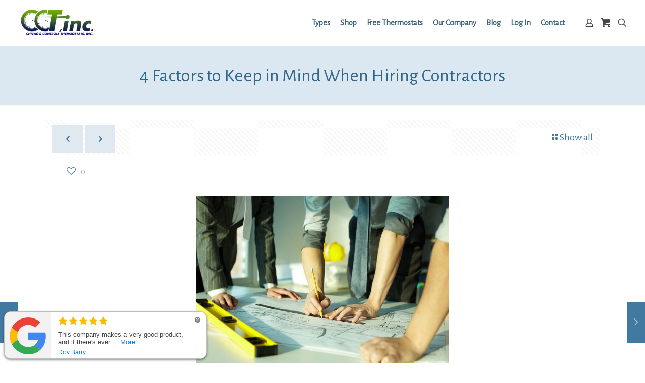

--- FILE ---
content_type: text/html; charset=UTF-8
request_url: https://landlordthermostats.com/wp-admin/admin-ajax.php
body_size: -31
content:
{"status":"OK","events-data":{"onload-item":"GnteVueCsNYUPTPr*","onload-mode":"once-only","onload-mode-period":120,"onload-mode-delay":0,"onload-mode-close-delay":0,"onexit-item":"ni7NgX1ncv3yAftI","onexit-mode":"once-only","onexit-mode-period":120},"items-html":"","inline-forms":[""]}

--- FILE ---
content_type: text/html; charset=utf-8
request_url: https://www.grade.us/stream/chicagocontrols/?review_limit=5&exclude=null&include=null&show_reviews=false&include_empty=false&last_initial=null&show_aggregate=true&show_links=null&shuffle=null&carousel=null
body_size: 1039
content:
<!DOCTYPE html>
<html>
<head>
<meta charset='UTF-8'>
<meta content='IE=edge,chrome=1' http-equiv='X-UA-Compatible'>
<link rel="stylesheet" media="screen" href="//static.reviewmgr.com/rswidgets/theme_css/minimal.css" />
<style>
  #stars ul li .link-wrap a {
  text-indent: 0;
color: #000;
}
#private-feedback-notice {
display: none;
}
.modal-footer {
display: none;
}
</style>

</head>
<body>
<div class='list' id='reviewstream'>
<div class='minimal'>
<script type='application/ld+json'>
{"@context":"https://schema.org/","@type":"LocalBusiness","name":"Chicago Controls","image":"https://uploads.reviewmgr.com/sites/e03b03b8-9de6-40e0-aec4-d9ec8775f76d/logos/original.png?1522688475","address":{"@type":"PostalAddress","streetAddress":"6351 W Montrose Ave ","addressLocality":"Chicago","addressRegion":"IL","postalCode":"60634","addressCountry":null},"aggregateRating":{"@type":"AggregateRating","ratingValue":4.6,"ratingCount":113,"reviewCount":113}}
</script>

<div class='aggregate'>
<div class='aggregate-text'>
<span class='icon'></span>
<span>Chicago Controls</span>
is rated
<span>
<span>4.6</span>
out of
<span>5.0</span>
based on
<span>113</span>
reviews.
</span>
</div>

<span class="stars" style="white-space: nowrap;">
    <i class="star-md"></i>
    <i class="star-md"></i>
    <i class="star-md"></i>
    <i class="star-md"></i>

    <i class="star-md-half"></i>

</span>



</div>

<input type="hidden" name="reviewstream-page-config" id="reviewstream-page-config" data-shuffle="false" data-include="" data-exclude="yelp" data-page="1" data-count="5" data-last-initial="false" data-include-empty="false" data-review-limit="5" data-request-path="/chicagocontrols/reviewstream" />
<div id='reviewstream-page-stream'>
</div>
</div>
<script>
  !window.jQuery && document.write(unescape('%3Cscript src="//ajax.googleapis.com/ajax/libs/jquery/2.2.0/jquery.min.js"%3E%3C/script%3E'))
</script>
<div id='reviewstream-footer'>
<p>Powered by <a href="http://www.myreviewengine.com" target="_blank">MyReviewEngine</a></p>

</div>
</div>
<script src="//static.grade.us/assets/manifests/stream-d63a268fc3cde25d877a4c575c6b6c3d48256cbdbe6e44f27aad962cf5301cde.js"></script>
</body>
</html>


--- FILE ---
content_type: text/html; charset=utf-8
request_url: https://www.reviewmgr.com/chicagocontrols/bubblestream?per_page=5&last_initial=false&include_empty=true
body_size: 1116
content:
<link rel="stylesheet" media="all" href="//static.reviewmgr.com/rswidgets/wp_google_review_style.css" />
<script src="//static.reviewmgr.com/rswidgets/minimalist_review_stream.js"></script>
<script src="//static.reviewmgr.com/rswidgets/minimalist_review_stream_close_button.js"></script>

<div class='wp-google-content-inner wp-google-review'>
<ul>
<li class='grcontainer ng-scope'>
<div class='bubble'>
<div class='ng-scope'>
<div class='image'>
<image src="https://static.reviewmgr.com/images/google/icons/original.svg?v=1768976069"></image>
</div>
<div class='content'>
<div class='when'>
<span class='wp-google-stars'>
<span class='wp-stars'>
<span class="wp-star"><svg height="18" version="1.1" viewBox="0 0 1792 1792" width="17"><path d="M1728 647q0 22-26 48l-363 354 86 500q1 7 1 20 0 21-10.5 35.5t-30.5 14.5q-19 0-40-12l-449-236-449 236q-22 12-40 12-21 0-31.5-14.5t-10.5-35.5q0-6 2-20l86-500-364-354q-25-27-25-48 0-37 56-46l502-73 225-455q19-41 49-41t49 41l225 455 502 73q56 9 56 46z" fill="#fbbc05"></path></svg></span> <span class="wp-star"><svg height="18" version="1.1" viewBox="0 0 1792 1792" width="17"><path d="M1728 647q0 22-26 48l-363 354 86 500q1 7 1 20 0 21-10.5 35.5t-30.5 14.5q-19 0-40-12l-449-236-449 236q-22 12-40 12-21 0-31.5-14.5t-10.5-35.5q0-6 2-20l86-500-364-354q-25-27-25-48 0-37 56-46l502-73 225-455q19-41 49-41t49 41l225 455 502 73q56 9 56 46z" fill="#fbbc05"></path></svg></span> <span class="wp-star"><svg height="18" version="1.1" viewBox="0 0 1792 1792" width="17"><path d="M1728 647q0 22-26 48l-363 354 86 500q1 7 1 20 0 21-10.5 35.5t-30.5 14.5q-19 0-40-12l-449-236-449 236q-22 12-40 12-21 0-31.5-14.5t-10.5-35.5q0-6 2-20l86-500-364-354q-25-27-25-48 0-37 56-46l502-73 225-455q19-41 49-41t49 41l225 455 502 73q56 9 56 46z" fill="#fbbc05"></path></svg></span> <span class="wp-star"><svg height="18" version="1.1" viewBox="0 0 1792 1792" width="17"><path d="M1728 647q0 22-26 48l-363 354 86 500q1 7 1 20 0 21-10.5 35.5t-30.5 14.5q-19 0-40-12l-449-236-449 236q-22 12-40 12-21 0-31.5-14.5t-10.5-35.5q0-6 2-20l86-500-364-354q-25-27-25-48 0-37 56-46l502-73 225-455q19-41 49-41t49 41l225 455 502 73q56 9 56 46z" fill="#fbbc05"></path></svg></span> <span class="wp-star"><svg height="18" version="1.1" viewBox="0 0 1792 1792" width="17"><path d="M1728 647q0 22-26 48l-363 354 86 500q1 7 1 20 0 21-10.5 35.5t-30.5 14.5q-19 0-40-12l-449-236-449 236q-22 12-40 12-21 0-31.5-14.5t-10.5-35.5q0-6 2-20l86-500-364-354q-25-27-25-48 0-37 56-46l502-73 225-455q19-41 49-41t49 41l225 455 502 73q56 9 56 46z" fill="#fbbc05"></path></svg></span> 
</span>
</span>
</div>
<div class='what ng-binding'>
<div class='wp-google-what'>
This company makes a very good product, and if there's ever ...
<a class='more' href='https://uploads.reviewmgr.com/sites/e03b03b8-9de6-40e0-aec4-d9ec8775f76d/60432be8-a940-47c6-8c76-5ce1ccc76f4d/reviews/6e0dfd9c-3655-4cda-a90a-3a6d7fed2cbb/original.png?1663216660' rel='nofollow' target='_blank'>
More
</a>
</div>
</div>
<div class='who'>
<div class='wp-google-name'>
<span>Dov Barry</span>
</div>
</div>
</div>
</div>
<div class='close-button' style=''>
<svg viewBox='0 0 24 24'>
<path d='M12 0c-6.627 0-12 5.373-12 12s5.373 12 12 12 12-5.373 12-12-5.373-12-12-12zm4.597 17.954l-4.591-4.55-4.555 4.596-1.405-1.405 4.547-4.592-4.593-4.552 1.405-1.405 4.588 4.543 4.545-4.589 1.416 1.403-4.546 4.587 4.592 4.548-1.403 1.416z' style='fill: #666666, stroke:  #666666'></path>
</svg>
</div>

</div>
</li>
<li class='grcontainer ng-scope'>
<div class='bubble'>
<div class='ng-scope'>
<div class='image'>
<image src="https://static.reviewmgr.com/images/google/icons/original.svg?v=1768976069"></image>
</div>
<div class='content'>
<div class='when'>
<span class='wp-google-stars'>
<span class='wp-stars'>
<span class="wp-star"><svg height="18" version="1.1" viewBox="0 0 1792 1792" width="17"><path d="M1728 647q0 22-26 48l-363 354 86 500q1 7 1 20 0 21-10.5 35.5t-30.5 14.5q-19 0-40-12l-449-236-449 236q-22 12-40 12-21 0-31.5-14.5t-10.5-35.5q0-6 2-20l86-500-364-354q-25-27-25-48 0-37 56-46l502-73 225-455q19-41 49-41t49 41l225 455 502 73q56 9 56 46z" fill="#fbbc05"></path></svg></span> <span class="wp-star"><svg height="18" version="1.1" viewBox="0 0 1792 1792" width="17"><path d="M1728 647q0 22-26 48l-363 354 86 500q1 7 1 20 0 21-10.5 35.5t-30.5 14.5q-19 0-40-12l-449-236-449 236q-22 12-40 12-21 0-31.5-14.5t-10.5-35.5q0-6 2-20l86-500-364-354q-25-27-25-48 0-37 56-46l502-73 225-455q19-41 49-41t49 41l225 455 502 73q56 9 56 46z" fill="#fbbc05"></path></svg></span> <span class="wp-star"><svg height="18" version="1.1" viewBox="0 0 1792 1792" width="17"><path d="M1728 647q0 22-26 48l-363 354 86 500q1 7 1 20 0 21-10.5 35.5t-30.5 14.5q-19 0-40-12l-449-236-449 236q-22 12-40 12-21 0-31.5-14.5t-10.5-35.5q0-6 2-20l86-500-364-354q-25-27-25-48 0-37 56-46l502-73 225-455q19-41 49-41t49 41l225 455 502 73q56 9 56 46z" fill="#fbbc05"></path></svg></span> <span class="wp-star"><svg height="18" version="1.1" viewBox="0 0 1792 1792" width="17"><path d="M1728 647q0 22-26 48l-363 354 86 500q1 7 1 20 0 21-10.5 35.5t-30.5 14.5q-19 0-40-12l-449-236-449 236q-22 12-40 12-21 0-31.5-14.5t-10.5-35.5q0-6 2-20l86-500-364-354q-25-27-25-48 0-37 56-46l502-73 225-455q19-41 49-41t49 41l225 455 502 73q56 9 56 46z" fill="#fbbc05"></path></svg></span> <span class="wp-star"><svg height="18" version="1.1" viewBox="0 0 1792 1792" width="17"><path d="M1201 1004l306-297-422-62-189-382-189 382-422 62 306 297-73 421 378-199 377 199zm527-357q0 22-26 48l-363 354 86 500q1 7 1 20 0 50-41 50-19 0-40-12l-449-236-449 236q-22 12-40 12-21 0-31.5-14.5t-10.5-35.5q0-6 2-20l86-500-364-354q-25-27-25-48 0-37 56-46l502-73 225-455q19-41 49-41t49 41l225 455 502 73q56 9 56 46z" fill="#fbbc05"></path></svg></span> 
</span>
</span>
</div>
<div class='what ng-binding'>
<div class='wp-google-what'>

<a class='more' href='https://uploads.reviewmgr.com/sites/e03b03b8-9de6-40e0-aec4-d9ec8775f76d/60432be8-a940-47c6-8c76-5ce1ccc76f4d/reviews/653507df-eb91-4cc1-9b00-a4eea25b9d07/original.png?1682742622' rel='nofollow' target='_blank'>
More
</a>
</div>
</div>
<div class='who'>
<div class='wp-google-name'>
<span>888 555</span>
</div>
</div>
</div>
</div>
<div class='close-button' style=''>
<svg viewBox='0 0 24 24'>
<path d='M12 0c-6.627 0-12 5.373-12 12s5.373 12 12 12 12-5.373 12-12-5.373-12-12-12zm4.597 17.954l-4.591-4.55-4.555 4.596-1.405-1.405 4.547-4.592-4.593-4.552 1.405-1.405 4.588 4.543 4.545-4.589 1.416 1.403-4.546 4.587 4.592 4.548-1.403 1.416z' style='fill: #666666, stroke:  #666666'></path>
</svg>
</div>

</div>
</li>
<li class='grcontainer ng-scope'>
<div class='bubble'>
<div class='ng-scope'>
<div class='image'>
<image src="https://static.reviewmgr.com/images/google/icons/original.svg?v=1768976069"></image>
</div>
<div class='content'>
<div class='when'>
<span class='wp-google-stars'>
<span class='wp-stars'>
<span class="wp-star"><svg height="18" version="1.1" viewBox="0 0 1792 1792" width="17"><path d="M1728 647q0 22-26 48l-363 354 86 500q1 7 1 20 0 21-10.5 35.5t-30.5 14.5q-19 0-40-12l-449-236-449 236q-22 12-40 12-21 0-31.5-14.5t-10.5-35.5q0-6 2-20l86-500-364-354q-25-27-25-48 0-37 56-46l502-73 225-455q19-41 49-41t49 41l225 455 502 73q56 9 56 46z" fill="#fbbc05"></path></svg></span> <span class="wp-star"><svg height="18" version="1.1" viewBox="0 0 1792 1792" width="17"><path d="M1728 647q0 22-26 48l-363 354 86 500q1 7 1 20 0 21-10.5 35.5t-30.5 14.5q-19 0-40-12l-449-236-449 236q-22 12-40 12-21 0-31.5-14.5t-10.5-35.5q0-6 2-20l86-500-364-354q-25-27-25-48 0-37 56-46l502-73 225-455q19-41 49-41t49 41l225 455 502 73q56 9 56 46z" fill="#fbbc05"></path></svg></span> <span class="wp-star"><svg height="18" version="1.1" viewBox="0 0 1792 1792" width="17"><path d="M1728 647q0 22-26 48l-363 354 86 500q1 7 1 20 0 21-10.5 35.5t-30.5 14.5q-19 0-40-12l-449-236-449 236q-22 12-40 12-21 0-31.5-14.5t-10.5-35.5q0-6 2-20l86-500-364-354q-25-27-25-48 0-37 56-46l502-73 225-455q19-41 49-41t49 41l225 455 502 73q56 9 56 46z" fill="#fbbc05"></path></svg></span> <span class="wp-star"><svg height="18" version="1.1" viewBox="0 0 1792 1792" width="17"><path d="M1728 647q0 22-26 48l-363 354 86 500q1 7 1 20 0 21-10.5 35.5t-30.5 14.5q-19 0-40-12l-449-236-449 236q-22 12-40 12-21 0-31.5-14.5t-10.5-35.5q0-6 2-20l86-500-364-354q-25-27-25-48 0-37 56-46l502-73 225-455q19-41 49-41t49 41l225 455 502 73q56 9 56 46z" fill="#fbbc05"></path></svg></span> <span class="wp-star"><svg height="18" version="1.1" viewBox="0 0 1792 1792" width="17"><path d="M1728 647q0 22-26 48l-363 354 86 500q1 7 1 20 0 21-10.5 35.5t-30.5 14.5q-19 0-40-12l-449-236-449 236q-22 12-40 12-21 0-31.5-14.5t-10.5-35.5q0-6 2-20l86-500-364-354q-25-27-25-48 0-37 56-46l502-73 225-455q19-41 49-41t49 41l225 455 502 73q56 9 56 46z" fill="#fbbc05"></path></svg></span> 
</span>
</span>
</div>
<div class='what ng-binding'>
<div class='wp-google-what'>

<a class='more' href='https://www.google.com/maps/reviews/data=!4m8!14m7!1m6!2m5!1sChdDSUhNMG9nS0VJQ0FnSURtekxLZnlnRRAB!2m1!1s0x0:0x912323d73b5d00c5!3m1!1s2@1:CIHM0ogKEICAgIDmzLKfygE%7CCgwI98GnjwYQ-NySjAM%7C?hl=en' rel='nofollow' target='_blank'>
More
</a>
</div>
</div>
<div class='who'>
<div class='wp-google-name'>
<span>TERESA CHELLMAN</span>
</div>
</div>
</div>
</div>
<div class='close-button' style=''>
<svg viewBox='0 0 24 24'>
<path d='M12 0c-6.627 0-12 5.373-12 12s5.373 12 12 12 12-5.373 12-12-5.373-12-12-12zm4.597 17.954l-4.591-4.55-4.555 4.596-1.405-1.405 4.547-4.592-4.593-4.552 1.405-1.405 4.588 4.543 4.545-4.589 1.416 1.403-4.546 4.587 4.592 4.548-1.403 1.416z' style='fill: #666666, stroke:  #666666'></path>
</svg>
</div>

</div>
</li>
<li class='grcontainer ng-scope'>
<div class='bubble'>
<div class='ng-scope'>
<div class='image'>
<image src="https://static.reviewmgr.com/images/facebook/icons/original.svg?v=1768976069"></image>
</div>
<div class='content'>
<div class='when'>
<span class='wp-google-stars'>
<span class='wp-stars'>
<span class="wp-star"><svg height="18" version="1.1" viewBox="0 0 1792 1792" width="17"><path d="M1728 647q0 22-26 48l-363 354 86 500q1 7 1 20 0 21-10.5 35.5t-30.5 14.5q-19 0-40-12l-449-236-449 236q-22 12-40 12-21 0-31.5-14.5t-10.5-35.5q0-6 2-20l86-500-364-354q-25-27-25-48 0-37 56-46l502-73 225-455q19-41 49-41t49 41l225 455 502 73q56 9 56 46z" fill="#fbbc05"></path></svg></span> <span class="wp-star"><svg height="18" version="1.1" viewBox="0 0 1792 1792" width="17"><path d="M1728 647q0 22-26 48l-363 354 86 500q1 7 1 20 0 21-10.5 35.5t-30.5 14.5q-19 0-40-12l-449-236-449 236q-22 12-40 12-21 0-31.5-14.5t-10.5-35.5q0-6 2-20l86-500-364-354q-25-27-25-48 0-37 56-46l502-73 225-455q19-41 49-41t49 41l225 455 502 73q56 9 56 46z" fill="#fbbc05"></path></svg></span> <span class="wp-star"><svg height="18" version="1.1" viewBox="0 0 1792 1792" width="17"><path d="M1728 647q0 22-26 48l-363 354 86 500q1 7 1 20 0 21-10.5 35.5t-30.5 14.5q-19 0-40-12l-449-236-449 236q-22 12-40 12-21 0-31.5-14.5t-10.5-35.5q0-6 2-20l86-500-364-354q-25-27-25-48 0-37 56-46l502-73 225-455q19-41 49-41t49 41l225 455 502 73q56 9 56 46z" fill="#fbbc05"></path></svg></span> <span class="wp-star"><svg height="18" version="1.1" viewBox="0 0 1792 1792" width="17"><path d="M1728 647q0 22-26 48l-363 354 86 500q1 7 1 20 0 21-10.5 35.5t-30.5 14.5q-19 0-40-12l-449-236-449 236q-22 12-40 12-21 0-31.5-14.5t-10.5-35.5q0-6 2-20l86-500-364-354q-25-27-25-48 0-37 56-46l502-73 225-455q19-41 49-41t49 41l225 455 502 73q56 9 56 46z" fill="#fbbc05"></path></svg></span> <span class="wp-star"><svg height="18" version="1.1" viewBox="0 0 1792 1792" width="17"><path d="M1728 647q0 22-26 48l-363 354 86 500q1 7 1 20 0 21-10.5 35.5t-30.5 14.5q-19 0-40-12l-449-236-449 236q-22 12-40 12-21 0-31.5-14.5t-10.5-35.5q0-6 2-20l86-500-364-354q-25-27-25-48 0-37 56-46l502-73 225-455q19-41 49-41t49 41l225 455 502 73q56 9 56 46z" fill="#fbbc05"></path></svg></span> 
</span>
</span>
</div>
<div class='what ng-binding'>
<div class='wp-google-what'>
I will purchase it again. It will save me money yet give ten...
<a class='more' href='https://uploads.reviewmgr.com/sites/e03b03b8-9de6-40e0-aec4-d9ec8775f76d/60432be8-a940-47c6-8c76-5ce1ccc76f4d/reviews/57cd8092-77ee-4ebc-884e-739dbf1571ef/original.png?1651303750' rel='nofollow' target='_blank'>
More
</a>
</div>
</div>
<div class='who'>
<div class='wp-google-name'>
<span>Jody Stanton</span>
</div>
</div>
</div>
</div>
<div class='close-button' style=''>
<svg viewBox='0 0 24 24'>
<path d='M12 0c-6.627 0-12 5.373-12 12s5.373 12 12 12 12-5.373 12-12-5.373-12-12-12zm4.597 17.954l-4.591-4.55-4.555 4.596-1.405-1.405 4.547-4.592-4.593-4.552 1.405-1.405 4.588 4.543 4.545-4.589 1.416 1.403-4.546 4.587 4.592 4.548-1.403 1.416z' style='fill: #666666, stroke:  #666666'></path>
</svg>
</div>

</div>
</li>
<li class='grcontainer ng-scope'>
<div class='bubble'>
<div class='ng-scope'>
<div class='image'>
<image src="https://static.reviewmgr.com/images/google/icons/original.svg?v=1768976069"></image>
</div>
<div class='content'>
<div class='when'>
<span class='wp-google-stars'>
<span class='wp-stars'>
<span class="wp-star"><svg height="18" version="1.1" viewBox="0 0 1792 1792" width="17"><path d="M1728 647q0 22-26 48l-363 354 86 500q1 7 1 20 0 21-10.5 35.5t-30.5 14.5q-19 0-40-12l-449-236-449 236q-22 12-40 12-21 0-31.5-14.5t-10.5-35.5q0-6 2-20l86-500-364-354q-25-27-25-48 0-37 56-46l502-73 225-455q19-41 49-41t49 41l225 455 502 73q56 9 56 46z" fill="#fbbc05"></path></svg></span> <span class="wp-star"><svg height="18" version="1.1" viewBox="0 0 1792 1792" width="17"><path d="M1728 647q0 22-26 48l-363 354 86 500q1 7 1 20 0 21-10.5 35.5t-30.5 14.5q-19 0-40-12l-449-236-449 236q-22 12-40 12-21 0-31.5-14.5t-10.5-35.5q0-6 2-20l86-500-364-354q-25-27-25-48 0-37 56-46l502-73 225-455q19-41 49-41t49 41l225 455 502 73q56 9 56 46z" fill="#fbbc05"></path></svg></span> <span class="wp-star"><svg height="18" version="1.1" viewBox="0 0 1792 1792" width="17"><path d="M1728 647q0 22-26 48l-363 354 86 500q1 7 1 20 0 21-10.5 35.5t-30.5 14.5q-19 0-40-12l-449-236-449 236q-22 12-40 12-21 0-31.5-14.5t-10.5-35.5q0-6 2-20l86-500-364-354q-25-27-25-48 0-37 56-46l502-73 225-455q19-41 49-41t49 41l225 455 502 73q56 9 56 46z" fill="#fbbc05"></path></svg></span> <span class="wp-star"><svg height="18" version="1.1" viewBox="0 0 1792 1792" width="17"><path d="M1728 647q0 22-26 48l-363 354 86 500q1 7 1 20 0 21-10.5 35.5t-30.5 14.5q-19 0-40-12l-449-236-449 236q-22 12-40 12-21 0-31.5-14.5t-10.5-35.5q0-6 2-20l86-500-364-354q-25-27-25-48 0-37 56-46l502-73 225-455q19-41 49-41t49 41l225 455 502 73q56 9 56 46z" fill="#fbbc05"></path></svg></span> <span class="wp-star"><svg height="18" version="1.1" viewBox="0 0 1792 1792" width="17"><path d="M1728 647q0 22-26 48l-363 354 86 500q1 7 1 20 0 21-10.5 35.5t-30.5 14.5q-19 0-40-12l-449-236-449 236q-22 12-40 12-21 0-31.5-14.5t-10.5-35.5q0-6 2-20l86-500-364-354q-25-27-25-48 0-37 56-46l502-73 225-455q19-41 49-41t49 41l225 455 502 73q56 9 56 46z" fill="#fbbc05"></path></svg></span> 
</span>
</span>
</div>
<div class='what ng-binding'>
<div class='wp-google-what'>
Good quality product for a great price.
<a class='more' href='https://uploads.reviewmgr.com/sites/e03b03b8-9de6-40e0-aec4-d9ec8775f76d/60432be8-a940-47c6-8c76-5ce1ccc76f4d/reviews/d01ff2a9-5b68-4d96-94ef-3fe14f6c0136/original.png?1682742623' rel='nofollow' target='_blank'>
More
</a>
</div>
</div>
<div class='who'>
<div class='wp-google-name'>
<span>Glen Carll</span>
</div>
</div>
</div>
</div>
<div class='close-button' style=''>
<svg viewBox='0 0 24 24'>
<path d='M12 0c-6.627 0-12 5.373-12 12s5.373 12 12 12 12-5.373 12-12-5.373-12-12-12zm4.597 17.954l-4.591-4.55-4.555 4.596-1.405-1.405 4.547-4.592-4.593-4.552 1.405-1.405 4.588 4.543 4.545-4.589 1.416 1.403-4.546 4.587 4.592 4.548-1.403 1.416z' style='fill: #666666, stroke:  #666666'></path>
</svg>
</div>

</div>
</li>
</ul>
</div>



--- FILE ---
content_type: text/html; charset=utf-8
request_url: https://www.grade.us/stream/chicagocontrols/?review_limit=5&exclude=null&include=null&show_reviews=false&include_empty=false&last_initial=null&show_aggregate=true&show_links=null&shuffle=null&carousel=null&xdm_e=https%3A%2F%2Flandlordthermostats.com&xdm_c=default7683&xdm_p=1
body_size: 1059
content:
<!DOCTYPE html>
<html>
<head>
<meta charset='UTF-8'>
<meta content='IE=edge,chrome=1' http-equiv='X-UA-Compatible'>
<link rel="stylesheet" media="screen" href="//static.reviewmgr.com/rswidgets/theme_css/minimal.css" />
<style>
  #stars ul li .link-wrap a {
  text-indent: 0;
color: #000;
}
#private-feedback-notice {
display: none;
}
.modal-footer {
display: none;
}
</style>

</head>
<body>
<div class='list' id='reviewstream'>
<div class='minimal'>
<script type='application/ld+json'>
{"@context":"https://schema.org/","@type":"LocalBusiness","name":"Chicago Controls","image":"https://uploads.reviewmgr.com/sites/e03b03b8-9de6-40e0-aec4-d9ec8775f76d/logos/original.png?1522688475","address":{"@type":"PostalAddress","streetAddress":"6351 W Montrose Ave ","addressLocality":"Chicago","addressRegion":"IL","postalCode":"60634","addressCountry":null},"aggregateRating":{"@type":"AggregateRating","ratingValue":4.6,"ratingCount":113,"reviewCount":113}}
</script>

<div class='aggregate'>
<div class='aggregate-text'>
<span class='icon'></span>
<span>Chicago Controls</span>
is rated
<span>
<span>4.6</span>
out of
<span>5.0</span>
based on
<span>113</span>
reviews.
</span>
</div>

<span class="stars" style="white-space: nowrap;">
    <i class="star-md"></i>
    <i class="star-md"></i>
    <i class="star-md"></i>
    <i class="star-md"></i>

    <i class="star-md-half"></i>

</span>



</div>

<input type="hidden" name="reviewstream-page-config" id="reviewstream-page-config" data-shuffle="false" data-include="" data-exclude="yelp" data-page="1" data-count="5" data-last-initial="false" data-include-empty="false" data-review-limit="5" data-request-path="/chicagocontrols/reviewstream" />
<div id='reviewstream-page-stream'>
</div>
</div>
<script>
  !window.jQuery && document.write(unescape('%3Cscript src="//ajax.googleapis.com/ajax/libs/jquery/2.2.0/jquery.min.js"%3E%3C/script%3E'))
</script>
<div id='reviewstream-footer'>
<p>Powered by <a href="http://www.myreviewengine.com" target="_blank">MyReviewEngine</a></p>

</div>
</div>
<script src="//static.grade.us/assets/manifests/stream-d63a268fc3cde25d877a4c575c6b6c3d48256cbdbe6e44f27aad962cf5301cde.js"></script>
<script defer src="https://static.cloudflareinsights.com/beacon.min.js/vcd15cbe7772f49c399c6a5babf22c1241717689176015" integrity="sha512-ZpsOmlRQV6y907TI0dKBHq9Md29nnaEIPlkf84rnaERnq6zvWvPUqr2ft8M1aS28oN72PdrCzSjY4U6VaAw1EQ==" data-cf-beacon='{"version":"2024.11.0","token":"bc5f2ef2f8f848ab983f050bccf6f2f9","server_timing":{"name":{"cfCacheStatus":true,"cfEdge":true,"cfExtPri":true,"cfL4":true,"cfOrigin":true,"cfSpeedBrain":true},"location_startswith":null}}' crossorigin="anonymous"></script>
</body>
</html>


--- FILE ---
content_type: image/svg+xml
request_url: https://static.reviewmgr.com/images/facebook/icons/original.svg?v=1768976069
body_size: 92
content:
<?xml version="1.0" encoding="utf-8"?>
<!-- Generator: Adobe Illustrator 18.1.1, SVG Export Plug-In . SVG Version: 6.00 Build 0)  -->
<svg version="1.1" id="Layer_1" xmlns="http://www.w3.org/2000/svg" xmlns:xlink="http://www.w3.org/1999/xlink" x="0px" y="0px"
	 viewBox="0 0 24 24" enable-background="new 0 0 24 24" xml:space="preserve">
<g>
	<path id="Blue_1_" fill="#3B5998" d="M20.9,22c0.6,0,1.1-0.5,1.1-1.1V3.1C22,2.5,21.5,2,20.9,2H3.1C2.5,2,2,2.5,2,3.1v17.8
		C2,21.5,2.5,22,3.1,22H20.9z"/>
	<path id="f" fill="#FFFFFF" d="M15.6,22v-7.7h2.6l0.4-3h-3V9.3c0-0.9,0.2-1.5,1.5-1.5l1.6,0V5.1c-0.3,0-1.2-0.1-2.3-0.1
		c-2.3,0-3.9,1.4-3.9,4v2.2H9.9v3h2.6V22H15.6z"/>
</g>
</svg>
